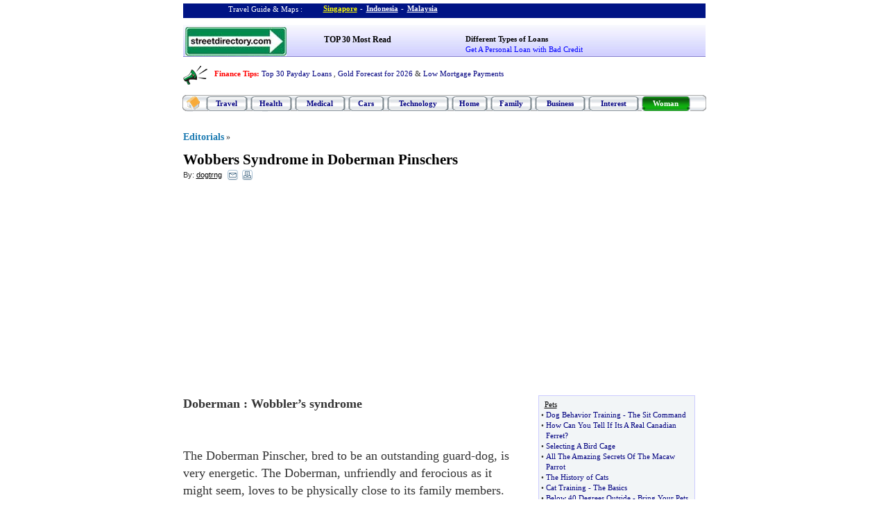

--- FILE ---
content_type: text/html; charset=utf-8
request_url: https://www.google.com/recaptcha/api2/aframe
body_size: 264
content:
<!DOCTYPE HTML><html><head><meta http-equiv="content-type" content="text/html; charset=UTF-8"></head><body><script nonce="fafdqQhnG9RluKk0ce5Hiw">/** Anti-fraud and anti-abuse applications only. See google.com/recaptcha */ try{var clients={'sodar':'https://pagead2.googlesyndication.com/pagead/sodar?'};window.addEventListener("message",function(a){try{if(a.source===window.parent){var b=JSON.parse(a.data);var c=clients[b['id']];if(c){var d=document.createElement('img');d.src=c+b['params']+'&rc='+(localStorage.getItem("rc::a")?sessionStorage.getItem("rc::b"):"");window.document.body.appendChild(d);sessionStorage.setItem("rc::e",parseInt(sessionStorage.getItem("rc::e")||0)+1);localStorage.setItem("rc::h",'1768611767992');}}}catch(b){}});window.parent.postMessage("_grecaptcha_ready", "*");}catch(b){}</script></body></html>